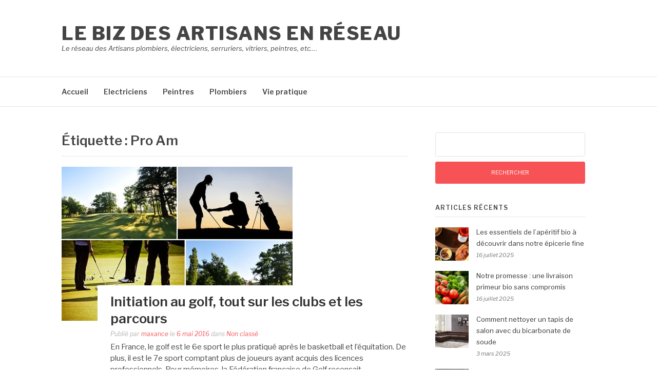

--- FILE ---
content_type: text/html; charset=UTF-8
request_url: https://www.biznetworking.org/tag/pro-am/
body_size: 9962
content:
<!DOCTYPE html>
<html lang="fr-FR">
<head>
<meta charset="UTF-8">
<meta name="viewport" content="width=device-width, initial-scale=1">
<link rel="profile" href="http://gmpg.org/xfn/11">
<link rel="pingback" href="https://www.biznetworking.org/xmlrpc.php">

<meta name='robots' content='index, follow, max-image-preview:large, max-snippet:-1, max-video-preview:-1' />
	<style>img:is([sizes="auto" i], [sizes^="auto," i]) { contain-intrinsic-size: 3000px 1500px }</style>
	
	<!-- This site is optimized with the Yoast SEO plugin v26.0 - https://yoast.com/wordpress/plugins/seo/ -->
	<title>Pro Am Archives - Le Biz des Artisans en Réseau</title>
	<link rel="canonical" href="https://www.biznetworking.org/tag/pro-am/" />
	<meta property="og:locale" content="fr_FR" />
	<meta property="og:type" content="article" />
	<meta property="og:title" content="Pro Am Archives - Le Biz des Artisans en Réseau" />
	<meta property="og:url" content="https://www.biznetworking.org/tag/pro-am/" />
	<meta property="og:site_name" content="Le Biz des Artisans en Réseau" />
	<meta name="twitter:card" content="summary_large_image" />
	<script type="application/ld+json" class="yoast-schema-graph">{"@context":"https://schema.org","@graph":[{"@type":"CollectionPage","@id":"https://www.biznetworking.org/tag/pro-am/","url":"https://www.biznetworking.org/tag/pro-am/","name":"Pro Am Archives - Le Biz des Artisans en Réseau","isPartOf":{"@id":"https://www.biznetworking.org/#website"},"primaryImageOfPage":{"@id":"https://www.biznetworking.org/tag/pro-am/#primaryimage"},"image":{"@id":"https://www.biznetworking.org/tag/pro-am/#primaryimage"},"thumbnailUrl":"https://www.biznetworking.org/wp-content/uploads/2016/05/Golf-en-général.jpg","breadcrumb":{"@id":"https://www.biznetworking.org/tag/pro-am/#breadcrumb"},"inLanguage":"fr-FR"},{"@type":"ImageObject","inLanguage":"fr-FR","@id":"https://www.biznetworking.org/tag/pro-am/#primaryimage","url":"https://www.biznetworking.org/wp-content/uploads/2016/05/Golf-en-général.jpg","contentUrl":"https://www.biznetworking.org/wp-content/uploads/2016/05/Golf-en-général.jpg","width":450,"height":300},{"@type":"BreadcrumbList","@id":"https://www.biznetworking.org/tag/pro-am/#breadcrumb","itemListElement":[{"@type":"ListItem","position":1,"name":"Accueil","item":"https://www.biznetworking.org/"},{"@type":"ListItem","position":2,"name":"Pro Am"}]},{"@type":"WebSite","@id":"https://www.biznetworking.org/#website","url":"https://www.biznetworking.org/","name":"Le Biz des Artisans en Réseau","description":"Le réseau des Artisans plombiers, électriciens, serruriers, vitriers, peintres, etc....","potentialAction":[{"@type":"SearchAction","target":{"@type":"EntryPoint","urlTemplate":"https://www.biznetworking.org/?s={search_term_string}"},"query-input":{"@type":"PropertyValueSpecification","valueRequired":true,"valueName":"search_term_string"}}],"inLanguage":"fr-FR"}]}</script>
	<!-- / Yoast SEO plugin. -->


<link rel='dns-prefetch' href='//fonts.googleapis.com' />
<link rel="alternate" type="application/rss+xml" title="Le Biz des Artisans en Réseau &raquo; Flux" href="https://www.biznetworking.org/feed/" />
<link rel="alternate" type="application/rss+xml" title="Le Biz des Artisans en Réseau &raquo; Flux de l’étiquette Pro Am" href="https://www.biznetworking.org/tag/pro-am/feed/" />
<script type="text/javascript">
/* <![CDATA[ */
window._wpemojiSettings = {"baseUrl":"https:\/\/s.w.org\/images\/core\/emoji\/16.0.1\/72x72\/","ext":".png","svgUrl":"https:\/\/s.w.org\/images\/core\/emoji\/16.0.1\/svg\/","svgExt":".svg","source":{"concatemoji":"https:\/\/www.biznetworking.org\/wp-includes\/js\/wp-emoji-release.min.js?ver=6.8.3"}};
/*! This file is auto-generated */
!function(s,n){var o,i,e;function c(e){try{var t={supportTests:e,timestamp:(new Date).valueOf()};sessionStorage.setItem(o,JSON.stringify(t))}catch(e){}}function p(e,t,n){e.clearRect(0,0,e.canvas.width,e.canvas.height),e.fillText(t,0,0);var t=new Uint32Array(e.getImageData(0,0,e.canvas.width,e.canvas.height).data),a=(e.clearRect(0,0,e.canvas.width,e.canvas.height),e.fillText(n,0,0),new Uint32Array(e.getImageData(0,0,e.canvas.width,e.canvas.height).data));return t.every(function(e,t){return e===a[t]})}function u(e,t){e.clearRect(0,0,e.canvas.width,e.canvas.height),e.fillText(t,0,0);for(var n=e.getImageData(16,16,1,1),a=0;a<n.data.length;a++)if(0!==n.data[a])return!1;return!0}function f(e,t,n,a){switch(t){case"flag":return n(e,"\ud83c\udff3\ufe0f\u200d\u26a7\ufe0f","\ud83c\udff3\ufe0f\u200b\u26a7\ufe0f")?!1:!n(e,"\ud83c\udde8\ud83c\uddf6","\ud83c\udde8\u200b\ud83c\uddf6")&&!n(e,"\ud83c\udff4\udb40\udc67\udb40\udc62\udb40\udc65\udb40\udc6e\udb40\udc67\udb40\udc7f","\ud83c\udff4\u200b\udb40\udc67\u200b\udb40\udc62\u200b\udb40\udc65\u200b\udb40\udc6e\u200b\udb40\udc67\u200b\udb40\udc7f");case"emoji":return!a(e,"\ud83e\udedf")}return!1}function g(e,t,n,a){var r="undefined"!=typeof WorkerGlobalScope&&self instanceof WorkerGlobalScope?new OffscreenCanvas(300,150):s.createElement("canvas"),o=r.getContext("2d",{willReadFrequently:!0}),i=(o.textBaseline="top",o.font="600 32px Arial",{});return e.forEach(function(e){i[e]=t(o,e,n,a)}),i}function t(e){var t=s.createElement("script");t.src=e,t.defer=!0,s.head.appendChild(t)}"undefined"!=typeof Promise&&(o="wpEmojiSettingsSupports",i=["flag","emoji"],n.supports={everything:!0,everythingExceptFlag:!0},e=new Promise(function(e){s.addEventListener("DOMContentLoaded",e,{once:!0})}),new Promise(function(t){var n=function(){try{var e=JSON.parse(sessionStorage.getItem(o));if("object"==typeof e&&"number"==typeof e.timestamp&&(new Date).valueOf()<e.timestamp+604800&&"object"==typeof e.supportTests)return e.supportTests}catch(e){}return null}();if(!n){if("undefined"!=typeof Worker&&"undefined"!=typeof OffscreenCanvas&&"undefined"!=typeof URL&&URL.createObjectURL&&"undefined"!=typeof Blob)try{var e="postMessage("+g.toString()+"("+[JSON.stringify(i),f.toString(),p.toString(),u.toString()].join(",")+"));",a=new Blob([e],{type:"text/javascript"}),r=new Worker(URL.createObjectURL(a),{name:"wpTestEmojiSupports"});return void(r.onmessage=function(e){c(n=e.data),r.terminate(),t(n)})}catch(e){}c(n=g(i,f,p,u))}t(n)}).then(function(e){for(var t in e)n.supports[t]=e[t],n.supports.everything=n.supports.everything&&n.supports[t],"flag"!==t&&(n.supports.everythingExceptFlag=n.supports.everythingExceptFlag&&n.supports[t]);n.supports.everythingExceptFlag=n.supports.everythingExceptFlag&&!n.supports.flag,n.DOMReady=!1,n.readyCallback=function(){n.DOMReady=!0}}).then(function(){return e}).then(function(){var e;n.supports.everything||(n.readyCallback(),(e=n.source||{}).concatemoji?t(e.concatemoji):e.wpemoji&&e.twemoji&&(t(e.twemoji),t(e.wpemoji)))}))}((window,document),window._wpemojiSettings);
/* ]]> */
</script>

<style id='wp-emoji-styles-inline-css' type='text/css'>

	img.wp-smiley, img.emoji {
		display: inline !important;
		border: none !important;
		box-shadow: none !important;
		height: 1em !important;
		width: 1em !important;
		margin: 0 0.07em !important;
		vertical-align: -0.1em !important;
		background: none !important;
		padding: 0 !important;
	}
</style>
<link rel='stylesheet' id='wp-block-library-css' href='https://www.biznetworking.org/wp-includes/css/dist/block-library/style.min.css?ver=6.8.3' type='text/css' media='all' />
<style id='wp-block-library-theme-inline-css' type='text/css'>
.wp-block-audio :where(figcaption){color:#555;font-size:13px;text-align:center}.is-dark-theme .wp-block-audio :where(figcaption){color:#ffffffa6}.wp-block-audio{margin:0 0 1em}.wp-block-code{border:1px solid #ccc;border-radius:4px;font-family:Menlo,Consolas,monaco,monospace;padding:.8em 1em}.wp-block-embed :where(figcaption){color:#555;font-size:13px;text-align:center}.is-dark-theme .wp-block-embed :where(figcaption){color:#ffffffa6}.wp-block-embed{margin:0 0 1em}.blocks-gallery-caption{color:#555;font-size:13px;text-align:center}.is-dark-theme .blocks-gallery-caption{color:#ffffffa6}:root :where(.wp-block-image figcaption){color:#555;font-size:13px;text-align:center}.is-dark-theme :root :where(.wp-block-image figcaption){color:#ffffffa6}.wp-block-image{margin:0 0 1em}.wp-block-pullquote{border-bottom:4px solid;border-top:4px solid;color:currentColor;margin-bottom:1.75em}.wp-block-pullquote cite,.wp-block-pullquote footer,.wp-block-pullquote__citation{color:currentColor;font-size:.8125em;font-style:normal;text-transform:uppercase}.wp-block-quote{border-left:.25em solid;margin:0 0 1.75em;padding-left:1em}.wp-block-quote cite,.wp-block-quote footer{color:currentColor;font-size:.8125em;font-style:normal;position:relative}.wp-block-quote:where(.has-text-align-right){border-left:none;border-right:.25em solid;padding-left:0;padding-right:1em}.wp-block-quote:where(.has-text-align-center){border:none;padding-left:0}.wp-block-quote.is-large,.wp-block-quote.is-style-large,.wp-block-quote:where(.is-style-plain){border:none}.wp-block-search .wp-block-search__label{font-weight:700}.wp-block-search__button{border:1px solid #ccc;padding:.375em .625em}:where(.wp-block-group.has-background){padding:1.25em 2.375em}.wp-block-separator.has-css-opacity{opacity:.4}.wp-block-separator{border:none;border-bottom:2px solid;margin-left:auto;margin-right:auto}.wp-block-separator.has-alpha-channel-opacity{opacity:1}.wp-block-separator:not(.is-style-wide):not(.is-style-dots){width:100px}.wp-block-separator.has-background:not(.is-style-dots){border-bottom:none;height:1px}.wp-block-separator.has-background:not(.is-style-wide):not(.is-style-dots){height:2px}.wp-block-table{margin:0 0 1em}.wp-block-table td,.wp-block-table th{word-break:normal}.wp-block-table :where(figcaption){color:#555;font-size:13px;text-align:center}.is-dark-theme .wp-block-table :where(figcaption){color:#ffffffa6}.wp-block-video :where(figcaption){color:#555;font-size:13px;text-align:center}.is-dark-theme .wp-block-video :where(figcaption){color:#ffffffa6}.wp-block-video{margin:0 0 1em}:root :where(.wp-block-template-part.has-background){margin-bottom:0;margin-top:0;padding:1.25em 2.375em}
</style>
<style id='classic-theme-styles-inline-css' type='text/css'>
/*! This file is auto-generated */
.wp-block-button__link{color:#fff;background-color:#32373c;border-radius:9999px;box-shadow:none;text-decoration:none;padding:calc(.667em + 2px) calc(1.333em + 2px);font-size:1.125em}.wp-block-file__button{background:#32373c;color:#fff;text-decoration:none}
</style>
<style id='global-styles-inline-css' type='text/css'>
:root{--wp--preset--aspect-ratio--square: 1;--wp--preset--aspect-ratio--4-3: 4/3;--wp--preset--aspect-ratio--3-4: 3/4;--wp--preset--aspect-ratio--3-2: 3/2;--wp--preset--aspect-ratio--2-3: 2/3;--wp--preset--aspect-ratio--16-9: 16/9;--wp--preset--aspect-ratio--9-16: 9/16;--wp--preset--color--black: #000000;--wp--preset--color--cyan-bluish-gray: #abb8c3;--wp--preset--color--white: #ffffff;--wp--preset--color--pale-pink: #f78da7;--wp--preset--color--vivid-red: #cf2e2e;--wp--preset--color--luminous-vivid-orange: #ff6900;--wp--preset--color--luminous-vivid-amber: #fcb900;--wp--preset--color--light-green-cyan: #7bdcb5;--wp--preset--color--vivid-green-cyan: #00d084;--wp--preset--color--pale-cyan-blue: #8ed1fc;--wp--preset--color--vivid-cyan-blue: #0693e3;--wp--preset--color--vivid-purple: #9b51e0;--wp--preset--gradient--vivid-cyan-blue-to-vivid-purple: linear-gradient(135deg,rgba(6,147,227,1) 0%,rgb(155,81,224) 100%);--wp--preset--gradient--light-green-cyan-to-vivid-green-cyan: linear-gradient(135deg,rgb(122,220,180) 0%,rgb(0,208,130) 100%);--wp--preset--gradient--luminous-vivid-amber-to-luminous-vivid-orange: linear-gradient(135deg,rgba(252,185,0,1) 0%,rgba(255,105,0,1) 100%);--wp--preset--gradient--luminous-vivid-orange-to-vivid-red: linear-gradient(135deg,rgba(255,105,0,1) 0%,rgb(207,46,46) 100%);--wp--preset--gradient--very-light-gray-to-cyan-bluish-gray: linear-gradient(135deg,rgb(238,238,238) 0%,rgb(169,184,195) 100%);--wp--preset--gradient--cool-to-warm-spectrum: linear-gradient(135deg,rgb(74,234,220) 0%,rgb(151,120,209) 20%,rgb(207,42,186) 40%,rgb(238,44,130) 60%,rgb(251,105,98) 80%,rgb(254,248,76) 100%);--wp--preset--gradient--blush-light-purple: linear-gradient(135deg,rgb(255,206,236) 0%,rgb(152,150,240) 100%);--wp--preset--gradient--blush-bordeaux: linear-gradient(135deg,rgb(254,205,165) 0%,rgb(254,45,45) 50%,rgb(107,0,62) 100%);--wp--preset--gradient--luminous-dusk: linear-gradient(135deg,rgb(255,203,112) 0%,rgb(199,81,192) 50%,rgb(65,88,208) 100%);--wp--preset--gradient--pale-ocean: linear-gradient(135deg,rgb(255,245,203) 0%,rgb(182,227,212) 50%,rgb(51,167,181) 100%);--wp--preset--gradient--electric-grass: linear-gradient(135deg,rgb(202,248,128) 0%,rgb(113,206,126) 100%);--wp--preset--gradient--midnight: linear-gradient(135deg,rgb(2,3,129) 0%,rgb(40,116,252) 100%);--wp--preset--font-size--small: 13px;--wp--preset--font-size--medium: 20px;--wp--preset--font-size--large: 36px;--wp--preset--font-size--x-large: 42px;--wp--preset--spacing--20: 0.44rem;--wp--preset--spacing--30: 0.67rem;--wp--preset--spacing--40: 1rem;--wp--preset--spacing--50: 1.5rem;--wp--preset--spacing--60: 2.25rem;--wp--preset--spacing--70: 3.38rem;--wp--preset--spacing--80: 5.06rem;--wp--preset--shadow--natural: 6px 6px 9px rgba(0, 0, 0, 0.2);--wp--preset--shadow--deep: 12px 12px 50px rgba(0, 0, 0, 0.4);--wp--preset--shadow--sharp: 6px 6px 0px rgba(0, 0, 0, 0.2);--wp--preset--shadow--outlined: 6px 6px 0px -3px rgba(255, 255, 255, 1), 6px 6px rgba(0, 0, 0, 1);--wp--preset--shadow--crisp: 6px 6px 0px rgba(0, 0, 0, 1);}:where(.is-layout-flex){gap: 0.5em;}:where(.is-layout-grid){gap: 0.5em;}body .is-layout-flex{display: flex;}.is-layout-flex{flex-wrap: wrap;align-items: center;}.is-layout-flex > :is(*, div){margin: 0;}body .is-layout-grid{display: grid;}.is-layout-grid > :is(*, div){margin: 0;}:where(.wp-block-columns.is-layout-flex){gap: 2em;}:where(.wp-block-columns.is-layout-grid){gap: 2em;}:where(.wp-block-post-template.is-layout-flex){gap: 1.25em;}:where(.wp-block-post-template.is-layout-grid){gap: 1.25em;}.has-black-color{color: var(--wp--preset--color--black) !important;}.has-cyan-bluish-gray-color{color: var(--wp--preset--color--cyan-bluish-gray) !important;}.has-white-color{color: var(--wp--preset--color--white) !important;}.has-pale-pink-color{color: var(--wp--preset--color--pale-pink) !important;}.has-vivid-red-color{color: var(--wp--preset--color--vivid-red) !important;}.has-luminous-vivid-orange-color{color: var(--wp--preset--color--luminous-vivid-orange) !important;}.has-luminous-vivid-amber-color{color: var(--wp--preset--color--luminous-vivid-amber) !important;}.has-light-green-cyan-color{color: var(--wp--preset--color--light-green-cyan) !important;}.has-vivid-green-cyan-color{color: var(--wp--preset--color--vivid-green-cyan) !important;}.has-pale-cyan-blue-color{color: var(--wp--preset--color--pale-cyan-blue) !important;}.has-vivid-cyan-blue-color{color: var(--wp--preset--color--vivid-cyan-blue) !important;}.has-vivid-purple-color{color: var(--wp--preset--color--vivid-purple) !important;}.has-black-background-color{background-color: var(--wp--preset--color--black) !important;}.has-cyan-bluish-gray-background-color{background-color: var(--wp--preset--color--cyan-bluish-gray) !important;}.has-white-background-color{background-color: var(--wp--preset--color--white) !important;}.has-pale-pink-background-color{background-color: var(--wp--preset--color--pale-pink) !important;}.has-vivid-red-background-color{background-color: var(--wp--preset--color--vivid-red) !important;}.has-luminous-vivid-orange-background-color{background-color: var(--wp--preset--color--luminous-vivid-orange) !important;}.has-luminous-vivid-amber-background-color{background-color: var(--wp--preset--color--luminous-vivid-amber) !important;}.has-light-green-cyan-background-color{background-color: var(--wp--preset--color--light-green-cyan) !important;}.has-vivid-green-cyan-background-color{background-color: var(--wp--preset--color--vivid-green-cyan) !important;}.has-pale-cyan-blue-background-color{background-color: var(--wp--preset--color--pale-cyan-blue) !important;}.has-vivid-cyan-blue-background-color{background-color: var(--wp--preset--color--vivid-cyan-blue) !important;}.has-vivid-purple-background-color{background-color: var(--wp--preset--color--vivid-purple) !important;}.has-black-border-color{border-color: var(--wp--preset--color--black) !important;}.has-cyan-bluish-gray-border-color{border-color: var(--wp--preset--color--cyan-bluish-gray) !important;}.has-white-border-color{border-color: var(--wp--preset--color--white) !important;}.has-pale-pink-border-color{border-color: var(--wp--preset--color--pale-pink) !important;}.has-vivid-red-border-color{border-color: var(--wp--preset--color--vivid-red) !important;}.has-luminous-vivid-orange-border-color{border-color: var(--wp--preset--color--luminous-vivid-orange) !important;}.has-luminous-vivid-amber-border-color{border-color: var(--wp--preset--color--luminous-vivid-amber) !important;}.has-light-green-cyan-border-color{border-color: var(--wp--preset--color--light-green-cyan) !important;}.has-vivid-green-cyan-border-color{border-color: var(--wp--preset--color--vivid-green-cyan) !important;}.has-pale-cyan-blue-border-color{border-color: var(--wp--preset--color--pale-cyan-blue) !important;}.has-vivid-cyan-blue-border-color{border-color: var(--wp--preset--color--vivid-cyan-blue) !important;}.has-vivid-purple-border-color{border-color: var(--wp--preset--color--vivid-purple) !important;}.has-vivid-cyan-blue-to-vivid-purple-gradient-background{background: var(--wp--preset--gradient--vivid-cyan-blue-to-vivid-purple) !important;}.has-light-green-cyan-to-vivid-green-cyan-gradient-background{background: var(--wp--preset--gradient--light-green-cyan-to-vivid-green-cyan) !important;}.has-luminous-vivid-amber-to-luminous-vivid-orange-gradient-background{background: var(--wp--preset--gradient--luminous-vivid-amber-to-luminous-vivid-orange) !important;}.has-luminous-vivid-orange-to-vivid-red-gradient-background{background: var(--wp--preset--gradient--luminous-vivid-orange-to-vivid-red) !important;}.has-very-light-gray-to-cyan-bluish-gray-gradient-background{background: var(--wp--preset--gradient--very-light-gray-to-cyan-bluish-gray) !important;}.has-cool-to-warm-spectrum-gradient-background{background: var(--wp--preset--gradient--cool-to-warm-spectrum) !important;}.has-blush-light-purple-gradient-background{background: var(--wp--preset--gradient--blush-light-purple) !important;}.has-blush-bordeaux-gradient-background{background: var(--wp--preset--gradient--blush-bordeaux) !important;}.has-luminous-dusk-gradient-background{background: var(--wp--preset--gradient--luminous-dusk) !important;}.has-pale-ocean-gradient-background{background: var(--wp--preset--gradient--pale-ocean) !important;}.has-electric-grass-gradient-background{background: var(--wp--preset--gradient--electric-grass) !important;}.has-midnight-gradient-background{background: var(--wp--preset--gradient--midnight) !important;}.has-small-font-size{font-size: var(--wp--preset--font-size--small) !important;}.has-medium-font-size{font-size: var(--wp--preset--font-size--medium) !important;}.has-large-font-size{font-size: var(--wp--preset--font-size--large) !important;}.has-x-large-font-size{font-size: var(--wp--preset--font-size--x-large) !important;}
:where(.wp-block-post-template.is-layout-flex){gap: 1.25em;}:where(.wp-block-post-template.is-layout-grid){gap: 1.25em;}
:where(.wp-block-columns.is-layout-flex){gap: 2em;}:where(.wp-block-columns.is-layout-grid){gap: 2em;}
:root :where(.wp-block-pullquote){font-size: 1.5em;line-height: 1.6;}
</style>
<link rel='stylesheet' id='fashify-fonts-css' href='https://fonts.googleapis.com/css?family=Libre+Franklin%3A300%2C300i%2C400%2C400i%2C600%2C600i%2C800%2C800i&#038;subset=latin%2Clatin-ext' type='text/css' media='all' />
<link rel='stylesheet' id='font-awesome-css' href='https://www.biznetworking.org/wp-content/themes/fashify/assets/css/font-awesome.min.css?ver=4.5' type='text/css' media='all' />
<link rel='stylesheet' id='fashify-style-css' href='https://www.biznetworking.org/wp-content/themes/fashify/style.css?ver=6.8.3' type='text/css' media='all' />
<style id='fashify-style-inline-css' type='text/css'>

				.entry-meta a,
				.main-navigation a:hover,
				.main-navigation .current-menu-item > a,
				.main-navigation .current-menu-ancestor > a,
				.widget_tag_cloud a:hover,
                a:hover,
				.social-links ul a:hover::before
				 {
					 color : #f75357;
				 }
				.wp-block-search .wp-block-search__button,
				button, input[type="button"], input[type="reset"], input[type="submit"]{
                    background: #f75357;
					border-color : #f75357;
                }
				.widget_tag_cloud a:hover { border-color : #f75357;}
                .main-navigation a,
				h1.entry-title,
				.widget-title,
				.footer-staff-picks h3,
				.navigation .current
				{
                	color: #444;
                }
                button:hover, input[type="button"]:hover,
				input[type="reset"]:hover,
				input[type="submit"]:hover {
                        background: #444;
						border-color: #444;
                }
</style>
<script type="text/javascript" src="https://www.biznetworking.org/wp-includes/js/jquery/jquery.min.js?ver=3.7.1" id="jquery-core-js"></script>
<script type="text/javascript" src="https://www.biznetworking.org/wp-includes/js/jquery/jquery-migrate.min.js?ver=3.4.1" id="jquery-migrate-js"></script>
<link rel="https://api.w.org/" href="https://www.biznetworking.org/wp-json/" /><link rel="alternate" title="JSON" type="application/json" href="https://www.biznetworking.org/wp-json/wp/v2/tags/666" /><link rel="EditURI" type="application/rsd+xml" title="RSD" href="https://www.biznetworking.org/xmlrpc.php?rsd" />
<meta name="generator" content="WordPress 6.8.3" />
</head>

<body class="archive tag tag-pro-am tag-666 wp-embed-responsive wp-theme-fashify hfeed">


<div id="page" class="site">
	<a class="skip-link screen-reader-text" href="#main">Aller au contenu</a>

	<header id="masthead" class="site-header" role="banner">
		<div class="container">

			<div class="site-branding">

				
									<p class="site-title"><a href="https://www.biznetworking.org/" rel="home">Le Biz des Artisans en Réseau</a></p>
									<p class="site-description">Le réseau des Artisans plombiers, électriciens, serruriers, vitriers, peintres, etc&#8230;.</p>
				
			</div><!-- .site-branding -->

			<div class="social-menu">
							</div>

		</div>

	</header><!-- #masthead -->

	<nav id="site-navigation" class="main-navigation" role="navigation">
		<div class="container">

			<button class="menu-toggle" aria-controls="top-menu" aria-expanded="false">Menu</button>
			<div class="menu-menu-principal-container"><ul id="primary-menu" class="menu"><li id="menu-item-71" class="menu-item menu-item-type-custom menu-item-object-custom menu-item-home menu-item-71"><a href="http://www.biznetworking.org">Accueil</a></li>
<li id="menu-item-73" class="menu-item menu-item-type-taxonomy menu-item-object-category menu-item-73"><a href="https://www.biznetworking.org/category/electriciens/">Electriciens</a></li>
<li id="menu-item-74" class="menu-item menu-item-type-taxonomy menu-item-object-category menu-item-74"><a href="https://www.biznetworking.org/category/peintres/">Peintres</a></li>
<li id="menu-item-72" class="menu-item menu-item-type-taxonomy menu-item-object-category menu-item-72"><a href="https://www.biznetworking.org/category/plombiers/">Plombiers</a></li>
<li id="menu-item-2745" class="menu-item menu-item-type-taxonomy menu-item-object-category menu-item-2745"><a href="https://www.biznetworking.org/category/vie-pratique/">Vie pratique</a></li>
</ul></div>
		</div>
	</nav><!-- #site-navigation -->

	<div id="content" class="site-content">

<div class="container right-sidebar">
	<div id="primary" class="content-area">
		<main id="main" class="site-main" role="main">

		
			<header class="page-header">
				<h1 class="entry-title">Étiquette : <span>Pro Am</span></h1>			</header><!-- .page-header -->

			
<article id="post-1159" class="post-1159 post type-post status-publish format-standard has-post-thumbnail hentry category-non-classe tag-driver tag-golf tag-pro-am tag-putter tag-wedges">
    <!-- begin .featured-image -->
        <div class="featured-image">
        <a href="https://www.biznetworking.org/initiation-au-golf-tout-sur-les-clubs-et-les-parcours/" title="Initiation au golf, tout sur les clubs et les parcours"><img width="450" height="300" src="https://www.biznetworking.org/wp-content/uploads/2016/05/Golf-en-général.jpg" class="attachment-fashify-thumb-default size-fashify-thumb-default wp-post-image" alt="" decoding="async" fetchpriority="high" srcset="https://www.biznetworking.org/wp-content/uploads/2016/05/Golf-en-général.jpg 450w, https://www.biznetworking.org/wp-content/uploads/2016/05/Golf-en-général-300x200.jpg 300w" sizes="(max-width: 450px) 100vw, 450px" /></a>    </div>
        <!-- end .featured-image -->

    <div class="entry-info">
            <!-- begin .entry-header -->
            <div class="entry-header">

                <h2 class="entry-title"><a href="https://www.biznetworking.org/initiation-au-golf-tout-sur-les-clubs-et-les-parcours/" rel="bookmark">Initiation au golf, tout sur les clubs et les parcours</a></h2>
                <div class="entry-meta">

                    <span class="byline"> Publié par <span class="author vcard"><a class="url fn n" href="https://www.biznetworking.org/author/maxance/">maxance</a></span></span><span class="posted-on"> le <a href="https://www.biznetworking.org/initiation-au-golf-tout-sur-les-clubs-et-les-parcours/" rel="bookmark"><time class="entry-date published" datetime="2016-05-06T08:34:46+01:00">6 mai 2016</time><time class="updated" datetime="2016-05-10T09:03:49+01:00">10 mai 2016</time></a></span><span class="posted-in"> dans <a href="https://www.biznetworking.org/category/non-classe/" rel="category tag">Non classé</a></span>
                </div>

            </div>
            <!-- end .entry-header -->

            <div class="entry-content">
                <p>En France, le golf est le 6e sport le plus pratiqué après le basketball et l’équitation. De plus, il est le 7e sport comptant plus de joueurs ayant acquis des licences professionnels. Pour mémoires, la Fédération française de Golf recensait&#8230;</p>
            </div><!-- .entry-content -->
    </div>
</article><!-- #post-## -->
<div class="post-pagination"></div>
		</main><!-- #main -->
	</div><!-- #primary -->

	
<aside id="secondary" class="sidebar widget-area" role="complementary">
	<section id="search-2" class="widget widget_search"><form role="search" method="get" id="searchform" class="searchform" action="https://www.biznetworking.org/">
				<div>
					<label class="screen-reader-text" for="s">Rechercher :</label>
					<input type="text" value="" name="s" id="s" />
					<input type="submit" id="searchsubmit" value="Rechercher" />
				</div>
			</form></section><section id="fashify-posts-2" class="widget fashify-posts-widget"><h4 class="widget-title">Articles récents</h4>            <ul class="widget-posts">                <li class="has-thumb">
                    <a href="https://www.biznetworking.org/les-essentiels-de-laperitif-bio-a-decouvrir-dans-notre-epicerie-fine/" title="Les essentiels de l’apéritif bio à découvrir dans notre épicerie fine"><img width="150" height="150" src="https://www.biznetworking.org/wp-content/uploads/2025/07/c23edad9thumbnail-150x150.jpeg" class="attachment-thumbnail size-thumbnail wp-post-image" alt="Apéritif bio: sélection produits" decoding="async" loading="lazy" /></a>                    <div class="p-info">
                    <h2 class="entry-title"><a title="Les essentiels de l’apéritif bio à découvrir dans notre épicerie fine" href="https://www.biznetworking.org/les-essentiels-de-laperitif-bio-a-decouvrir-dans-notre-epicerie-fine/" rel="bookmark">Les essentiels de l’apéritif bio à découvrir dans notre épicerie fine</a></h2>
                    <span class="entry-date">16 juillet 2025</span>                    </div>
                </li>
                                <li class="has-thumb">
                    <a href="https://www.biznetworking.org/notre-promesse-une-livraison-primeur-bio-sans-compromis/" title="Notre promesse : une livraison primeur bio sans compromis"><img width="150" height="150" src="https://www.biznetworking.org/wp-content/uploads/2025/07/4065d73ethumbnail-150x150.jpeg" class="attachment-thumbnail size-thumbnail wp-post-image" alt="Main tenant des légumes bio frais, symbole de qualité." decoding="async" loading="lazy" /></a>                    <div class="p-info">
                    <h2 class="entry-title"><a title="Notre promesse : une livraison primeur bio sans compromis" href="https://www.biznetworking.org/notre-promesse-une-livraison-primeur-bio-sans-compromis/" rel="bookmark">Notre promesse : une livraison primeur bio sans compromis</a></h2>
                    <span class="entry-date">16 juillet 2025</span>                    </div>
                </li>
                                <li class="has-thumb">
                    <a href="https://www.biznetworking.org/comment-nettoyer-un-tapis-de-salon-avec-du-bicarbonate-de-soude/" title="Comment nettoyer un tapis de salon avec du bicarbonate de soude"><img width="150" height="150" src="https://www.biznetworking.org/wp-content/uploads/2025/03/fdb2564471d59caf1025da3d0cc5eb201-150x150.jpg" class="attachment-thumbnail size-thumbnail wp-post-image" alt="nettoyer un tapis de salon avec du bicarbonate de soude" decoding="async" loading="lazy" /></a>                    <div class="p-info">
                    <h2 class="entry-title"><a title="Comment nettoyer un tapis de salon avec du bicarbonate de soude" href="https://www.biznetworking.org/comment-nettoyer-un-tapis-de-salon-avec-du-bicarbonate-de-soude/" rel="bookmark">Comment nettoyer un tapis de salon avec du bicarbonate de soude</a></h2>
                    <span class="entry-date">3 mars 2025</span>                    </div>
                </li>
                                <li class="has-thumb">
                    <a href="https://www.biznetworking.org/formation-pnl-certifiante-devenez-un-expert-en-programmation-neuro-linguistique/" title="Formation PNL certifiante : devenez un expert en programmation neuro-linguistique"><img width="150" height="150" src="https://www.biznetworking.org/wp-content/uploads/2025/01/thumbnail2-150x150.jpeg" class="attachment-thumbnail size-thumbnail wp-post-image" alt="devenez un expert en programmation neuro-linguistique" decoding="async" loading="lazy" /></a>                    <div class="p-info">
                    <h2 class="entry-title"><a title="Formation PNL certifiante : devenez un expert en programmation neuro-linguistique" href="https://www.biznetworking.org/formation-pnl-certifiante-devenez-un-expert-en-programmation-neuro-linguistique/" rel="bookmark">Formation PNL certifiante : devenez un expert en programmation neuro-linguistique</a></h2>
                    <span class="entry-date">22 janvier 2025</span>                    </div>
                </li>
                                <li class="has-thumb">
                    <a href="https://www.biznetworking.org/la-consommation-des-oignons-en-france/" title="La consommation des oignons en france"><img width="150" height="150" src="https://www.biznetworking.org/wp-content/uploads/2024/12/oignons-cuisine-150x150.jpg" class="attachment-thumbnail size-thumbnail wp-post-image" alt="La consommation des oignons en France" decoding="async" loading="lazy" /></a>                    <div class="p-info">
                    <h2 class="entry-title"><a title="La consommation des oignons en france" href="https://www.biznetworking.org/la-consommation-des-oignons-en-france/" rel="bookmark">La consommation des oignons en france</a></h2>
                    <span class="entry-date">29 décembre 2024</span>                    </div>
                </li>
                                <li class="has-thumb">
                    <a href="https://www.biznetworking.org/check-in-airbnb-les-bonnes-pratiques-pour-accueillir-vos-locataires/" title="Check-in Airbnb : Les Bonnes Pratiques pour Accueillir Vos Locataires"><img width="150" height="150" src="https://www.biznetworking.org/wp-content/uploads/2024/11/thumbnail1-150x150.jpeg" class="attachment-thumbnail size-thumbnail wp-post-image" alt="https://contenu.nyc3.digitaloceanspaces.com/journalist/d87f935b-f55e-468f-810b-df1ea3a603b4/thumbnail.jpeg" decoding="async" loading="lazy" /></a>                    <div class="p-info">
                    <h2 class="entry-title"><a title="Check-in Airbnb : Les Bonnes Pratiques pour Accueillir Vos Locataires" href="https://www.biznetworking.org/check-in-airbnb-les-bonnes-pratiques-pour-accueillir-vos-locataires/" rel="bookmark">Check-in Airbnb : Les Bonnes Pratiques pour Accueillir Vos Locataires</a></h2>
                    <span class="entry-date">18 novembre 2024</span>                    </div>
                </li>
                                <li class="has-thumb">
                    <a href="https://www.biznetworking.org/les-reelles-indispensabilites-du-massage-naturiste-californien/" title="Les réelles indispensabilités du  massage naturiste californien"><img width="150" height="150" src="https://www.biznetworking.org/wp-content/uploads/2024/11/biznetworking-13112024-150x150.jpg" class="attachment-thumbnail size-thumbnail wp-post-image" alt="Les réelles indispensabilités du massage naturiste californien" decoding="async" loading="lazy" /></a>                    <div class="p-info">
                    <h2 class="entry-title"><a title="Les réelles indispensabilités du  massage naturiste californien" href="https://www.biznetworking.org/les-reelles-indispensabilites-du-massage-naturiste-californien/" rel="bookmark">Les réelles indispensabilités du  massage naturiste californien</a></h2>
                    <span class="entry-date">13 novembre 2024</span>                    </div>
                </li>
                                <li class="has-thumb">
                    <a href="https://www.biznetworking.org/comment-les-professionnels-a-lyon-traitent-ils-les-fuites-deau/" title="Comment les professionnels à Lyon traitent-ils les fuites d&rsquo;eau?"><img width="150" height="150" src="https://www.biznetworking.org/wp-content/uploads/2024/07/robinet-eau-150x150.jpg" class="attachment-thumbnail size-thumbnail wp-post-image" alt="Comment les professionnels à Lyon traitent-ils les fuites d&#039;eau?" decoding="async" loading="lazy" /></a>                    <div class="p-info">
                    <h2 class="entry-title"><a title="Comment les professionnels à Lyon traitent-ils les fuites d&rsquo;eau?" href="https://www.biznetworking.org/comment-les-professionnels-a-lyon-traitent-ils-les-fuites-deau/" rel="bookmark">Comment les professionnels à Lyon traitent-ils les fuites d&rsquo;eau?</a></h2>
                    <span class="entry-date">13 juin 2024</span>                    </div>
                </li>
                                <li class="has-thumb">
                    <a href="https://www.biznetworking.org/surveillance-de-sa-location-saisonniere-comment-garantir-sa-securite-sans-depasser-les-limites/" title="Surveillance de sa location saisonnière : comment garantir sa sécurité sans dépasser les limites ?"><img width="150" height="150" src="https://www.biznetworking.org/wp-content/uploads/2024/06/luxury-villa-resort-interior-2023-11-27-05-09-39-utc-150x150.jpg" class="attachment-thumbnail size-thumbnail wp-post-image" alt="Surveillance de sa location saisonnière" decoding="async" loading="lazy" /></a>                    <div class="p-info">
                    <h2 class="entry-title"><a title="Surveillance de sa location saisonnière : comment garantir sa sécurité sans dépasser les limites ?" href="https://www.biznetworking.org/surveillance-de-sa-location-saisonniere-comment-garantir-sa-securite-sans-depasser-les-limites/" rel="bookmark">Surveillance de sa location saisonnière : comment garantir sa sécurité sans dépasser les limites ?</a></h2>
                    <span class="entry-date">7 juin 2024</span>                    </div>
                </li>
                                <li class="has-thumb">
                    <a href="https://www.biznetworking.org/top-10-des-meilleurs-specialistes-en-serrurerie-pour-depannage-a-lyon/" title="Top 10 des Meilleurs Spécialistes en Serrurerie pour Dépannage à Lyon"><img width="150" height="150" src="https://www.biznetworking.org/wp-content/uploads/2024/01/serrure-porte-150x150.jpg" class="attachment-thumbnail size-thumbnail wp-post-image" alt="Top 10 des Meilleurs Spécialistes en Serrurerie pour Dépannage à Lyon" decoding="async" loading="lazy" /></a>                    <div class="p-info">
                    <h2 class="entry-title"><a title="Top 10 des Meilleurs Spécialistes en Serrurerie pour Dépannage à Lyon" href="https://www.biznetworking.org/top-10-des-meilleurs-specialistes-en-serrurerie-pour-depannage-a-lyon/" rel="bookmark">Top 10 des Meilleurs Spécialistes en Serrurerie pour Dépannage à Lyon</a></h2>
                    <span class="entry-date">20 janvier 2024</span>                    </div>
                </li>
                                <li class="has-thumb">
                    <a href="https://www.biznetworking.org/les-urgences-vitrerie-tout-ce-quil-faut-savoir/" title="Les urgences vitrerie : tout ce qu&rsquo;il faut savoir"><img width="150" height="150" src="https://www.biznetworking.org/wp-content/uploads/2023/12/fenetre-maison-150x150.jpg" class="attachment-thumbnail size-thumbnail wp-post-image" alt="Les urgences vitrerie : tout ce qu&#039;il faut savoir" decoding="async" loading="lazy" /></a>                    <div class="p-info">
                    <h2 class="entry-title"><a title="Les urgences vitrerie : tout ce qu&rsquo;il faut savoir" href="https://www.biznetworking.org/les-urgences-vitrerie-tout-ce-quil-faut-savoir/" rel="bookmark">Les urgences vitrerie : tout ce qu&rsquo;il faut savoir</a></h2>
                    <span class="entry-date">19 décembre 2023</span>                    </div>
                </li>
                                <li class="has-thumb">
                    <a href="https://www.biznetworking.org/comment-bien-entretenir-sa-serrurerie-a-lyon-guide-de-maintenance-ultime/" title="Comment bien entretenir sa serrurerie à Lyon : Guide de maintenance ultime"><img width="150" height="150" src="https://www.biznetworking.org/wp-content/uploads/2023/11/porte-maison-150x150.jpg" class="attachment-thumbnail size-thumbnail wp-post-image" alt="Comment bien entretenir sa serrurerie à Lyon : Guide de maintenance ultime" decoding="async" loading="lazy" /></a>                    <div class="p-info">
                    <h2 class="entry-title"><a title="Comment bien entretenir sa serrurerie à Lyon : Guide de maintenance ultime" href="https://www.biznetworking.org/comment-bien-entretenir-sa-serrurerie-a-lyon-guide-de-maintenance-ultime/" rel="bookmark">Comment bien entretenir sa serrurerie à Lyon : Guide de maintenance ultime</a></h2>
                    <span class="entry-date">4 novembre 2023</span>                    </div>
                </li>
                                <li class="has-thumb">
                    <a href="https://www.biznetworking.org/les-differents-types-de-plombiers-a-villeurbanne/" title="Les différents types de plombiers à Villeurbanne"><img width="150" height="150" src="https://www.biznetworking.org/wp-content/uploads/2023/10/plombier-150x150.jpg" class="attachment-thumbnail size-thumbnail wp-post-image" alt="Les différents types de plombiers à Villeurbanne" decoding="async" loading="lazy" /></a>                    <div class="p-info">
                    <h2 class="entry-title"><a title="Les différents types de plombiers à Villeurbanne" href="https://www.biznetworking.org/les-differents-types-de-plombiers-a-villeurbanne/" rel="bookmark">Les différents types de plombiers à Villeurbanne</a></h2>
                    <span class="entry-date">19 octobre 2023</span>                    </div>
                </li>
                                <li class="has-thumb">
                    <a href="https://www.biznetworking.org/les-serruriers-peuvent-ils-installer-des-systemes-de-securite/" title="Les serruriers peuvent-ils installer des systèmes de sécurité?"><img width="150" height="150" src="https://www.biznetworking.org/wp-content/uploads/2023/09/serrure-porte-150x150.jpg" class="attachment-thumbnail size-thumbnail wp-post-image" alt="Les serruriers peuvent-ils installer des systèmes de sécurité?" decoding="async" loading="lazy" /></a>                    <div class="p-info">
                    <h2 class="entry-title"><a title="Les serruriers peuvent-ils installer des systèmes de sécurité?" href="https://www.biznetworking.org/les-serruriers-peuvent-ils-installer-des-systemes-de-securite/" rel="bookmark">Les serruriers peuvent-ils installer des systèmes de sécurité?</a></h2>
                    <span class="entry-date">16 septembre 2023</span>                    </div>
                </li>
                                <li class="has-thumb">
                    <a href="https://www.biznetworking.org/systeme-de-videosurveillance-pourquoi-installer-ce-dispositif-de-securite/" title="Système de Vidéosurveillance : pourquoi installer ce dispositif de sécurité  ?"><img width="150" height="150" src="https://www.biznetworking.org/wp-content/uploads/2023/09/surveillance-cam-2022-12-15-22-31-32-utc-150x150.jpg" class="attachment-thumbnail size-thumbnail wp-post-image" alt="Vidéosurveillance" decoding="async" loading="lazy" /></a>                    <div class="p-info">
                    <h2 class="entry-title"><a title="Système de Vidéosurveillance : pourquoi installer ce dispositif de sécurité  ?" href="https://www.biznetworking.org/systeme-de-videosurveillance-pourquoi-installer-ce-dispositif-de-securite/" rel="bookmark">Système de Vidéosurveillance : pourquoi installer ce dispositif de sécurité  ?</a></h2>
                    <span class="entry-date">14 septembre 2023</span>                    </div>
                </li>
                                <li class="has-thumb">
                    <a href="https://www.biznetworking.org/comment-reparer-une-plomberie-qui-fuit/" title="Comment Réparer Une Plomberie qui Fuit?"><img width="150" height="150" src="https://www.biznetworking.org/wp-content/uploads/2023/08/robinet-eau-coule-150x150.jpg" class="attachment-thumbnail size-thumbnail wp-post-image" alt="Comment Réparer Une Plomberie qui Fuit?" decoding="async" loading="lazy" /></a>                    <div class="p-info">
                    <h2 class="entry-title"><a title="Comment Réparer Une Plomberie qui Fuit?" href="https://www.biznetworking.org/comment-reparer-une-plomberie-qui-fuit/" rel="bookmark">Comment Réparer Une Plomberie qui Fuit?</a></h2>
                    <span class="entry-date">26 août 2023</span>                    </div>
                </li>
                                <li class="has-thumb">
                    <a href="https://www.biznetworking.org/depannage-vitre-comment-choisir-le-bon-type-doutil/" title="Dépannage vitre : Comment choisir le bon type d&rsquo;outil?"><img width="150" height="150" src="https://www.biznetworking.org/wp-content/uploads/2023/08/maison-150x150.jpg" class="attachment-thumbnail size-thumbnail wp-post-image" alt="Dépannage vitre : Comment choisir le bon type d&#039;outil?" decoding="async" loading="lazy" /></a>                    <div class="p-info">
                    <h2 class="entry-title"><a title="Dépannage vitre : Comment choisir le bon type d&rsquo;outil?" href="https://www.biznetworking.org/depannage-vitre-comment-choisir-le-bon-type-doutil/" rel="bookmark">Dépannage vitre : Comment choisir le bon type d&rsquo;outil?</a></h2>
                    <span class="entry-date">20 août 2023</span>                    </div>
                </li>
                                <li class="has-thumb">
                    <a href="https://www.biznetworking.org/outils-utiles-pour-ouvrir-une-porte-fermee-a-cle/" title="Outils Utiles Pour Ouvrir Une Porte Fermée À Clé"><img width="150" height="150" src="https://www.biznetworking.org/wp-content/uploads/2023/08/porte-appartement-150x150.jpg" class="attachment-thumbnail size-thumbnail wp-post-image" alt="Outils Utiles Pour Ouvrir Une Porte Fermée À Clé" decoding="async" loading="lazy" /></a>                    <div class="p-info">
                    <h2 class="entry-title"><a title="Outils Utiles Pour Ouvrir Une Porte Fermée À Clé" href="https://www.biznetworking.org/outils-utiles-pour-ouvrir-une-porte-fermee-a-cle/" rel="bookmark">Outils Utiles Pour Ouvrir Une Porte Fermée À Clé</a></h2>
                    <span class="entry-date">18 août 2023</span>                    </div>
                </li>
                                <li class="has-thumb">
                    <a href="https://www.biznetworking.org/le-mavic-mini-2-le-drone-le-plus-polyvalent/" title="Le Mavic Mini 2 : Le drone le plus polyvalent"><img width="150" height="150" src="https://www.biznetworking.org/wp-content/uploads/2023/07/drone-150x150.jpg" class="attachment-thumbnail size-thumbnail wp-post-image" alt="Le Mavic Mini 2 : Le drone le plus polyvalent" decoding="async" loading="lazy" /></a>                    <div class="p-info">
                    <h2 class="entry-title"><a title="Le Mavic Mini 2 : Le drone le plus polyvalent" href="https://www.biznetworking.org/le-mavic-mini-2-le-drone-le-plus-polyvalent/" rel="bookmark">Le Mavic Mini 2 : Le drone le plus polyvalent</a></h2>
                    <span class="entry-date">30 juillet 2023</span>                    </div>
                </li>
                                <li class="has-thumb">
                    <a href="https://www.biznetworking.org/10-conseils-infaillibles-pour-changer-sa-serrure-comme-un-pro/" title="10 Conseils Infaillibles pour Changer Sa Serrure Comme Un Pro"><img width="150" height="150" src="https://www.biznetworking.org/wp-content/uploads/2023/06/porte-150x150.jpg" class="attachment-thumbnail size-thumbnail wp-post-image" alt="10 Conseils Infaillibles pour Changer Sa Serrure Comme Un Pro" decoding="async" loading="lazy" /></a>                    <div class="p-info">
                    <h2 class="entry-title"><a title="10 Conseils Infaillibles pour Changer Sa Serrure Comme Un Pro" href="https://www.biznetworking.org/10-conseils-infaillibles-pour-changer-sa-serrure-comme-un-pro/" rel="bookmark">10 Conseils Infaillibles pour Changer Sa Serrure Comme Un Pro</a></h2>
                    <span class="entry-date">6 juin 2023</span>                    </div>
                </li>
                </ul></section></aside><!-- #secondary -->
</div>


	</div><!-- #content -->

	<footer id="colophon" class="site-footer" role="contentinfo">

		
		
		<div class="site-info">
			<div class="container">

				<div class="site-copyright">
					Copyright &copy; PM Le Biz des Artisans en Réseau | Tous droits réservés.				</div>


						<div class="theme-info-text">
        	Thème Fashify par <a href="https://freeresponsivethemes.com/fashify/" rel="nofollow">FRT</a>		</div>
		

			</div>
		</div><!-- .site-info -->

	</footer><!-- #colophon -->
</div><!-- #page -->

<script type="speculationrules">
{"prefetch":[{"source":"document","where":{"and":[{"href_matches":"\/*"},{"not":{"href_matches":["\/wp-*.php","\/wp-admin\/*","\/wp-content\/uploads\/*","\/wp-content\/*","\/wp-content\/plugins\/*","\/wp-content\/themes\/fashify\/*","\/*\\?(.+)"]}},{"not":{"selector_matches":"a[rel~=\"nofollow\"]"}},{"not":{"selector_matches":".no-prefetch, .no-prefetch a"}}]},"eagerness":"conservative"}]}
</script>
<script type="text/javascript" src="https://www.biznetworking.org/wp-content/themes/fashify/assets/js/navigation.js?ver=20151215" id="fashify-navigation-js"></script>
<script type="text/javascript" src="https://www.biznetworking.org/wp-content/themes/fashify/assets/js/skip-link-focus-fix.js?ver=20151215" id="fashify-skip-link-focus-fix-js"></script>

</body>
</html>


<!-- Page supported by LiteSpeed Cache 7.5.0.1 on 2026-01-19 14:53:14 -->